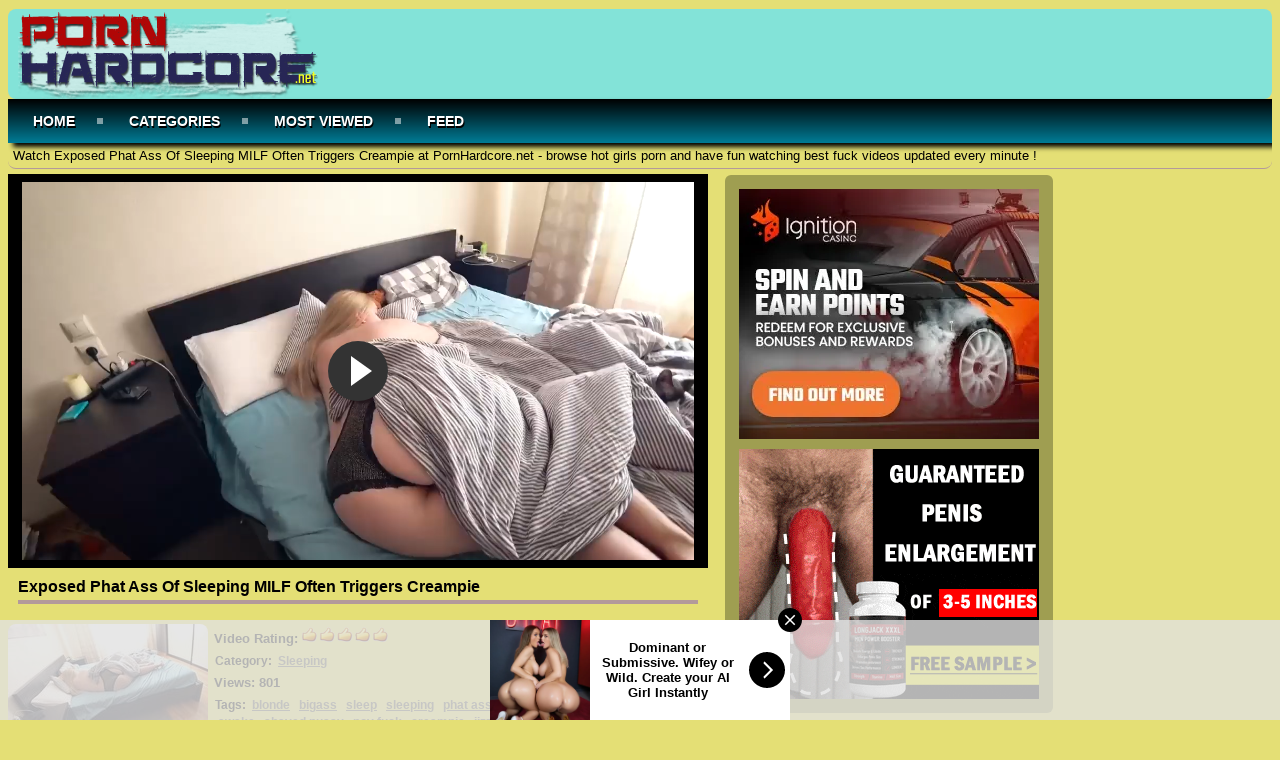

--- FILE ---
content_type: text/html; charset=UTF-8
request_url: https://www.pornhardcore.net/video/exposed-phat-ass-of-sleeping-milf-often-triggers-creampie
body_size: 12097
content:
<!DOCTYPE html PUBLIC "-//W3C//DTD XHTML 1.0 Transitional//EN"	"http://www.w3.org/TR/xhtml1/DTD/xhtml1-transitional.dtd"> <html xmlns="http://www.w3.org/1999/xhtml" lang="en"> <head> <meta name="viewport" content="width=device-width, initial-scale=1, maximum-scale=1, user-scalable=no" /> <meta http-equiv="Content-Type" content="text/html; charset=UTF-8" /> <meta name="referrer" content="origin"> <title>Exposed Phat Ass Of Sleeping MILF Often Triggers Creampie - PornHardcore.net</title> <meta name="description" content="Watch Exposed Phat Ass Of Sleeping MILF Often Triggers Creampie at PornHardcore.net - browse hot girls porn and have fun watching best fuck videos updated every minute !" /> <meta name="keywords" content="blonde,bigass,sleep,sleeping,phat+ass,booty,grope,fingering,panties,awake,shaved+pussy,pov+fuck,creampie,jizz" /> <link rel="canonical" href="https://www.pornhardcore.net/video/exposed-phat-ass-of-sleeping-milf-often-triggers-creampie" /> <link rel="alternate" type="application/rss+xml" title="PornHardcore.net - RSS Feed" href="https://www.pornhardcore.net/feed" /> <meta property="og:site_name" content="PornHardcore.net" /> <meta property="og:url" content="https://www.pornhardcore.net/video/exposed-phat-ass-of-sleeping-milf-often-triggers-creampie" /> <meta property="og:title" content="Exposed Phat Ass Of Sleeping MILF Often Triggers Creampie" /> <meta property="og:type" content="video" /> <meta property="og:image" content="https://www.pornhardcore.net/thumbs/c5c88f1d8975dc1d01c3c2cd024153a4.jpg" /> <meta property="og:video:type" content="application/x-shockwave-flash" /> <link rel="shortcut icon" href="/favicon.ico" /> <style media="screen" type="text/css"> .clearfix {display: inline-block;} .clearfix:after {content: "."; display: block; clear: both; visibility: hidden; line-height: 0; height: 0;} html[xmlns] .clearfix {display: block;} * html .clearfix {height: 1%;} /* @za vece stvari da nestaju */ html, body {overflow-x: hidden;} p {margin-top: 0; margin-bottom: 5px;} a {color: #000; text-decoration: none;} a:hover {color: #000;text-decoration: none;} a:visited {color: #000;text-decoration: none;} body {overflow:hidden;background: #E4DF75;font: 0.8em "Lucida Grande", Lucida, Verdana, sans-serif; color: black;background-image: url("") no-repeat scroll 0% 0% / contain;} .header {background: rgba(121, 228, 228, 0.9) none repeat scroll 0% 0%; max-width: 100%; min-height: 90px; margin-top: 1px; margin-left: auto; margin-right: auto; border: 0px solid #4c6a9e; border-bottom-style: none; border-radius:8px 8px 0px 0px;-webkit-border-radius:8px;-moz-border-radius:8px;} .header img{width:300px;height:90px;border:none;} .randbox {max-width: 100%; height: auto; margin: auto;text-align: left;padding-left: 5px;background: rgba(57, 70, 99, 0) none repeat scroll 0% 0%; color: black; border-width: 0px 0px 1px;border-style: none solid solid;border-color: #b39a9a; border-top-style: none; border-radius:8px;-webkit-border-radius:8px;-moz-border-radius:8px;} .main {max-width: 100%; margin: auto; border-top-style: none;} .footer {text-align: center; max-width: 100%; background-color: #333; margin: 0 auto 20px; border: 0px solid #333; border-top-style: none; padding: 3px; color: white; font-size: 10px; border-radius:8px;-webkit-border-radius:8px;-moz-border-radius:8px;} .video {background-color: #000;} .video {position: relative; padding-bottom: 56.25%; height: 0; overflow: hidden;} .video iframe, .video object, .video embed {position: absolute; top: 0; left: 0; width: 100%; height: 100%;} .container {width: 16%;height: auto;display:inline-block;margin-bottom: 5px;vertical-align:top;background: transparent linear-gradient(to bottom, rgba(255, 217, 255, 0) 0%, rgba(132, 97, 97, 0.22) 100%) repeat scroll 0% 0%;;border:0px solid #d3cbc9;border-radius:8px;box-shadow: 5px 5px 3px #636363;} .container:hover {border:0px solid #848393;background:#fff;border-radius:8px;} .leaderboard {width:728px;float: right;margin-right:4px;} .videopage {width: 700px; max-width: 100%; margin-top: 5px; vertical-align: top;} .videoright {max-width: 330px; margin-top: 5px;} .box {max-width: 100%;color:#000; margin: auto; margin-bottom:2px; border: none; padding: 2px;} .box160{display: inline-block;vertical-align: top;border: medium none !important;border-radius: 10px;background-color: #9F9E51;box-sizing: border-box;text-align: center;padding: 14px;margin-top: 5px;margin-right: 1%;} .tagsbox{display:block;color:#000;float:left;padding:3px;max-width:100%;font-size:12px;line-height:17px;} .tagsbox a{display:block;float:none;display:inline;color:#606058;padding:3px;font-weight:bold;text-decoration: underline;} .tagsbox a:hover{color:#fff;background-color:#000;border-radius:2px;} .titlebox {height: 38px; overflow: hidden; margin-bottom: 10px;} div.main h1 {font-size: 16px; border-bottom: 4px solid #B39A9A;margin: 10px; max-width: 100%; color: #000; padding-bottom: 4px;} div.main h2 {font-size: 15px; border-bottom: 4px solid #B39A9A;margin: 10px; max-width: 100%px; color: #000; padding-bottom: 4px;} div.main h3 {font-size: 11px; float: top;} div.plugsblock {margin: 2px; display: block; float: center; width: 1034;} .plugthumb {position:relative;width:95%;height:auto;border:0px solid #d3cbc9;margin-top: 4px;} .plugthumb:hover {border:0px solid #fff;border-radius: 8px;box-shadow: 1px 1px 2px #000, 0 0 25px #000, 0 0 5px #000;} .plugthumb img {width: 100%;height:auto;border-radius: 8px;} .duration{position:absolute;bottom:8px;right:8px;border:none;background-color:rgba(62, 34, 34, 0.7);color:#fff;padding:3px 5px;font-size:12px;border-radius:3px;-moz-border-radius:3px;-webkit-border-radius:3px;} .views{display: inline-block; float: right;margin-right: 8px; padding-bottom: 10px;} .rating{display: inline-block; float: left; margin-left: 8px; padding-bottom: 10px;} .tagcloud {max-width: 100%; background-color: none; margin: auto;border-radius:8px;padding-left: 30px;} .tagcloud ul {margin: 0;padding: 0;} .tagcloud ul li {display: block; float: left; text-align: center; color:#5f82b8; font-weight: bold; font-size: 11px; text-decoration: none; width: 80px; margin: 2px; border: 0px solid #4c6a9e; border-top-style: none; border-bottom-style: none;} .tagcloud ul li a {display: block; padding-top: 9px; color:#fff; padding-bottom: 9px;} #search {padding-top:8px;float: right;padding-right:10px;} #search input[type="text"] {background: #E4DF75;border: 0 none;font: bold 12px Arial,Helvetica,Sans-serif;color: #000;width: 200px;padding: 6px 15px 6px 35px;-webkit-border-radius: 8px;-moz-border-radius: 8px;border-radius: 8px;text-shadow: 0 2px 2px y;-webkit-box-shadow: 0 1px 0 rgba(255, 255, 255, 0.1), 0 1px 3px rgba(0, 0, 0, 0.2) inset;-moz-box-shadow: 0 1px 0 rgba(255, 255, 255, 0.1), 0 1px 3px rgba(0, 0, 0, 0.2) inset;box-shadow: 0 1px 0 rgba(255, 255, 255, 0.1), 0 1px 3px rgba(0, 0, 0, 0.2) inset;-webkit-transition: all 0.7s ease 0s;-moz-transition: all 0.7s ease 0s;-o-transition: all 0.7s ease 0s;transition: all 0.7s ease 0s;box-shadow: 1px 1px 3px #000, 1px 1px 3px #000 inset;} #search input[type="text"]:focus {width: 250px;} .pagination{height:40px;margin:20px 0;} .pagination ul{display:inline-block;*display:inline;*zoom:1;margin-left:0;margin-bottom:0;-webkit-border-radius:8px;-moz-border-radius:8px;border-radius:8px;-webkit-box-shadow:0px 1px 2px rgba(0, 0, 0, 0.05);-moz-box-shadow:0 1px 2px rgba(0, 0, 0, 0.05);box-shadow:0px 6px 2px rgba(0, 0, 0, 0.64);} .pagination ul>li{display:inline;} .pagination ul>li>a,.pagination ul>li>span{float:left;padding:0 14px;line-height:38px;text-decoration:none;background-color:#333;color:#fff;border:1px solid #E4DF75;border-width: 0px 3px 0px 0px;border-radius: 6px 0px 0px 6px;} .pagination ul>li>a:hover,.pagination ul>.active>a,.pagination ul>.active>span{background-color:#C6C6BF;color: #000;} .pagination ul>.active>a,.pagination ul>.active>span{color:#000;cursor:default;border-radius: 6px;} .pagination ul>.disabled>span,.pagination ul>.disabled>a,.pagination ul>.disabled>a:hover{color:#adafae;background-color:transparent;cursor:default;} .pagination ul>li:first-child>a,.pagination ul>li:first-child>span{border-left-width:1px;-webkit-border-radius:8px 0 0 8px;-moz-border-radius:8px 0 0 8px;border-radius:8px 0 0 8px;} .pagination ul>li:last-child>a,.pagination ul>li:last-child>span{-webkit-border-radius:0 8px 8px 0;-moz-border-radius:0 8px 8px 0;border-radius:0 8px 8px 0;} .pagination-centered{text-align:center;} .ad-body {width: auto;height: auto;vertical-align: middle;border: medium none !important;border-radius: 6px;background-color: #9F9E51;box-sizing: border-box;text-align: center;padding: 14px;margin-top: 6px;margin-left: 1%;} #cssmenu {background: linear-gradient(to bottom, #000 0%, #007C96 100%) repeat scroll 0% 0%;;width: auto;box-shadow: 5px 4px 5px;} #cssmenu ul {list-style: none;margin: 0;padding: 0;line-height: 1;display: block;zoom: 1;} #cssmenu ul:after {content: " ";display: block;font-size: 0;height: 0;clear: both;visibility: hidden;} #cssmenu ul li {display: inline-block;padding: 0;margin: 0;} #cssmenu.align-right ul li {float: right;} #cssmenu.align-center ul {text-align: center;} #cssmenu ul li a {color: #ffffff;text-decoration: none;display: block;padding: 15px 25px;font-family: 'Open Sans', sans-serif;font-weight: 700;text-transform: uppercase;font-size: 14px;position: relative;-webkit-transition: color .25s;-moz-transition: color .25s;-ms-transition: color .25s;-o-transition: color .25s;transition: color .25s;text-shadow: 1px 2px #000;} #cssmenu ul li a:hover {color: #84E1DE;} #cssmenu ul li a:hover:before {width: 100%;} #cssmenu ul li a:after {content: "";display: block;position: absolute;right: -3px;top: 19px;height: 6px;width: 6px;background: #ffffff;opacity: .5;} #cssmenu ul li a:before {content: "";display: block;position: absolute;left: 0;bottom: 0;height: 3px;width: 0;background: #84E1DE;-webkit-transition: width .25s;-moz-transition: width .25s;-ms-transition: width .25s;-o-transition: width .25s;transition: width .25s;} #cssmenu ul li.last > a:after, #cssmenu ul li:last-child > a:after {display: none;} #cssmenu ul li.active a {color: #333333;} #cssmenu ul li.active a:before {width: 100%;} #cssmenu.align-right li.last > a:after, #cssmenu.align-right li:last-child > a:after {display: block;} #cssmenu.align-right li:first-child a:after {display: none;} @media screen and (max-width: 768px) { #cssmenu ul li {float: none;display: block;} #cssmenu ul li a {width: 100%;-moz-box-sizing: border-box;-webkit-box-sizing: border-box;box-sizing: border-box;border-bottom: 1px solid #fb998c;} #cssmenu ul li.last > a, #cssmenu ul li:last-child > a {border: 0;} #cssmenu ul li a:after {display: none;} #cssmenu ul li a:before {display: none;} } .button_example{ border:0px solid #a8c1d5; -webkit-border-radius: 3px; -moz-border-radius: 3px;border-radius: 5px;font-size:12px;font-family:arial, helvetica, sans-serif; padding: 0px 0px 0px 0px; text-decoration:none; display:inline-block;text-shadow: -1px -1px 0 rgba(0,0,0,0.3);font-weight:bold; color: #FFFFFF; background-color: #CEDCE7; background-image: -webkit-gradient(linear, left top, left bottom, from(#9DB6CB), to(#031721)); background-image: -webkit-linear-gradient(top, #9DB6CB, #031721); background-image: -moz-linear-gradient(top, #9DB6CB, #031721); background-image: -ms-linear-gradient(top, #9DB6CB, #031721); background-image: -o-linear-gradient(top, #9DB6CB, #031721); background-image: linear-gradient(to bottom, #007C96, #031721);filter:progid:DXImageTransform.Microsoft.gradient(GradientType=0,startColorstr=#007C96, endColorstr=#031721); } .button_example:hover{ border:0px solid #8aabc5;border-radius: 8px; background-color: #acc4d6; background-image: -webkit-gradient(linear, left top, left bottom, from(#acc4d6), to(#434f55)); background-image: -webkit-linear-gradient(top, #acc4d6, #434f55); background-image: -moz-linear-gradient(top, #acc4d6, #434f55); background-image: -ms-linear-gradient(top, #acc4d6, #434f55); background-image: -o-linear-gradient(top, #acc4d6, #434f55); background-image: linear-gradient(to bottom, #4E5459, #000);filter:progid:DXImageTransform.Microsoft.gradient(GradientType=0,startColorstr=#4E5459, endColorstr=#000); } * {box-sizing: border-box} /* @media queries */ @media only screen and (max-width : 320px) {.container {width: 96%;min-width: 210px;}} @media only screen and (min-width : 320px) and (max-width : 440px) {.container {width: 96%;}} @media only screen and (min-width : 440px) and (max-width : 480px) {.container {width: 49%;}} @media only screen and (min-width : 480px) and (max-width : 680px) {.container {width: 48%;}} @media only screen and (min-width : 680px) and (max-width : 850px) {.container {width: 32%;}} @media only screen and (min-width : 850px) and (max-width : 1112px) {.container {width: 24%;}} @media only screen and (min-width : 1112px) and (max-width : 1328px) {.container {width: 19%;}} @media (max-width: 1280px) {.box160 {display: none;}} @media (max-width: 1078px) {.videopage {width: 646px;}} @media (max-width: 1078px) {.tagsbox {max-width: 400px;}} @media (max-width: 1078px) {.leaderboard {width: 674px;overflow:hidden;}} </style></head> <body> <!-- Start Header --> <div class="header clearfix"> <div style="float: left; margin-left: 10px;"> <img id="header" alt="Free Hardcore Porn Video Tube - PornHardcore.net" src="/images/logo.png" style="width: 100%" /> </div> </div> <div id="cssmenu"> <ul> <li><a class="active" href="https://www.pornhardcore.net/">Home</a></li> <li><a class="active" href="https://www.pornhardcore.net/categories">Categories</a></li> <li><a class="active" href="https://www.pornhardcore.net/most-viewed">Most Viewed</a></li> <li><a href="https://www.pornhardcore.net/feed">Feed</a></li> </ul> </div><!-- Start Main --> <div class="randbox"> <p style="padding-top: 5px;">Watch Exposed Phat Ass Of Sleeping MILF Often Triggers Creampie at PornHardcore.net - browse hot girls porn and have fun watching best fuck videos updated every minute !</p> </div> <div class="main clearfix"> <div class="contentblock"> <!-- Start Video --> <div class="videopage" style="display: inline-block;"> <div class="video"> <iframe width="540" height="380" src="https://www.nonkporno.com/embed/exposed-phat-ass-of-sleeping-milf-often-triggers-creampie.mp4" frameborder="0" allowfullscreen scrolling="no" seamless="seamless"></iframe></div> <div> <h1>Exposed Phat Ass Of Sleeping MILF Often Triggers Creampie</h1> </div> <div class="plugthumb" style="display: inline-block; margin-top: 10px;max-width: 200px;"> <img src="https://www.pornhardcore.net/thumbs/c5c88f1d8975dc1d01c3c2cd024153a4.jpg" alt="Exposed Phat Ass Of Sleeping MILF Often Triggers Creampie" title="Exposed Phat Ass Of Sleeping MILF Often Triggers Creampie" /> </div> <div style="display: inline-block; vertical-align: top; max-width: 490px; margin-top: 10px;"> <div class="plug clearfix"> <div class="box"> <strong>Video Rating: <img alt="Rating" src="https://www.pornhardcore.net/images/five-star.png" /></strong> </div> <div class="tagsbox"> <strong>Category:</strong> <a href="https://www.pornhardcore.net/category/Sleeping">Sleeping</a> </div> </div> <div class="box"> <strong>Views: 801</strong> </div> <div class="plug clearfix"> <div class="tagsbox"> <strong>Tags:</strong> <a href="https://www.pornhardcore.net/tag/blonde" title="blonde">blonde</a> <a href="https://www.pornhardcore.net/tag/bigass" title="bigass">bigass</a> <a href="https://www.pornhardcore.net/tag/sleep" title="sleep">sleep</a> <a href="https://www.pornhardcore.net/tag/sleeping" title="sleeping">sleeping</a> <a href="https://www.pornhardcore.net/tag/phat-ass" title="phat+ass">phat ass</a> <a href="https://www.pornhardcore.net/tag/booty" title="booty">booty</a> <a href="https://www.pornhardcore.net/tag/grope" title="grope">grope</a> <a href="https://www.pornhardcore.net/tag/fingering" title="fingering">fingering</a> <a href="https://www.pornhardcore.net/tag/panties" title="panties">panties</a> <a href="https://www.pornhardcore.net/tag/awake" title="awake">awake</a> <a href="https://www.pornhardcore.net/tag/shaved-pussy" title="shaved+pussy">shaved pussy</a> <a href="https://www.pornhardcore.net/tag/pov-fuck" title="pov+fuck">pov fuck</a> <a href="https://www.pornhardcore.net/tag/creampie" title="creampie">creampie</a> <a href="https://www.pornhardcore.net/tag/jizz" title="jizz">jizz</a> </div> </div> </div> </div> <!-- Start Banners --> <div class="ad-body" style="display: inline-block;"> <div style="margin-bottom: 10px;"> <!-- Start Ad Code --> <script async type="application/javascript" src="https://a.magsrv.com/ad-provider.js"></script> <ins class="eas6a97888e2" data-zoneid="3811449"></ins> <script>(AdProvider = window.AdProvider || []).push({"serve": {}});</script><!-- END Ad Code --> </div> <div> <!-- Start Ad Code --> <script async type="application/javascript" src="https://a.magsrv.com/ad-provider.js"></script> <ins class="eas6a97888e10" data-zoneid="3811451"></ins> <script>(AdProvider = window.AdProvider || []).push({"serve": {}});</script><!-- END Ad Code --> </div> </div> <!-- Start Related --> <div> <h2>More Sleeping Videos</h2> </div> <div class="plugsblock" align="center"> <a href="https://www.pornhardcore.net/video/sleepy-mom-gets-pussy-creamed-in-the-middle-of-the-night-by-stepson" title="Sleepy Mom Gets Pussy Creamed In The Middle Of The Night By Stepson"> <div class="container"> <div class="plugthumb"> <img alt="Sleepy Mom Gets Pussy Creamed In The Middle Of The Night By Stepson" src="https://www.pornhardcore.net/thumbs/697a5a59ed6519a09fba9cf65af1d03a.jpg" /> <div class="duration">	11:33</div> </div> <div class="titlebox"> <h3>Sleepy Mom Gets Pussy Creamed In The Middle Of The Night...</h3> </div> <div style="height: 12px;"> <div class="rating"> <img alt="Porn" src="https://www.pornhardcore.net/images/five-star.png" /> </div> <div class="views">	918 <img alt="Fucking" src="https://www.pornhardcore.net/images/views.png" width="17px" height="17px" align="top"> </div> </div> </div> </a> <a href="https://www.pornhardcore.net/video/sleeping-sister-with-pink-pussy-gets-secret-creampie-after-party" title="Sleeping Sister With Pink Pussy Gets Secret Creampie After Party"> <div class="container"> <div class="plugthumb"> <img alt="Sleeping Sister With Pink Pussy Gets Secret Creampie After Party" src="https://www.pornhardcore.net/thumbs/063ffccb2db6b2250f2262db4e7238ee.jpg" /> <div class="duration">	10:19</div> </div> <div class="titlebox"> <h3>Sleeping Sister With Pink Pussy Gets Secret Creampie Aft...</h3> </div> <div style="height: 12px;"> <div class="rating"> <img alt="Porn" src="https://www.pornhardcore.net/images/five-star.png" /> </div> <div class="views">	644 <img alt="Fucking" src="https://www.pornhardcore.net/images/views.png" width="17px" height="17px" align="top"> </div> </div> </div> </a> <a href="https://www.pornhardcore.net/video/sleeping-blonde-assaulted-and-facialized-in-deep-sleep" title="Sleeping Blonde Assaulted And Facialized In Deep Sleep"> <div class="container"> <div class="plugthumb"> <img alt="Sleeping Blonde Assaulted And Facialized In Deep Sleep" src="https://www.pornhardcore.net/thumbs/1266fbde115a0bfc2ba1d9bab4216a5b.jpg" /> <div class="duration">	15:04</div> </div> <div class="titlebox"> <h3>Sleeping Blonde Assaulted And Facialized In Deep Sleep</h3> </div> <div style="height: 12px;"> <div class="rating"> <img alt="Porn" src="https://www.pornhardcore.net/images/five-star.png" /> </div> <div class="views">	603 <img alt="Fucking" src="https://www.pornhardcore.net/images/views.png" width="17px" height="17px" align="top"> </div> </div> </div> </a> <a href="https://www.pornhardcore.net/video/smell-of-sleeping-daughters-pussy-old-pervert-simply-couldnt-ignore" title="Smell Of Sleeping Daughters Pussy Old Pervert Simply Couldnt Ignore"> <div class="container"> <div class="plugthumb"> <img alt="Smell Of Sleeping Daughters Pussy Old Pervert Simply Couldnt Ignore" src="https://www.pornhardcore.net/thumbs/54231926064d3dd7ad102d2eec325ab7.jpg" /> <div class="duration">	11:17</div> </div> <div class="titlebox"> <h3>Smell Of Sleeping Daughters Pussy Old Pervert Simply Cou...</h3> </div> <div style="height: 12px;"> <div class="rating"> <img alt="Porn" src="https://www.pornhardcore.net/images/five-star.png" /> </div> <div class="views">	640 <img alt="Fucking" src="https://www.pornhardcore.net/images/views.png" width="17px" height="17px" align="top"> </div> </div> </div> </a> <a href="https://www.pornhardcore.net/video/cubana-phat-ass-fucked-with-panties-on-in-pov" title="Cubana Phat Ass Fucked With Panties On In POV"> <div class="container"> <div class="plugthumb"> <img alt="Cubana Phat Ass Fucked With Panties On In POV" src="https://www.pornhardcore.net/thumbs/0c28a7a95c8938681cd4d36d4a968f8e.jpg" /> <div class="duration">	5:01</div> </div> <div class="titlebox"> <h3>Cubana Phat Ass Fucked With Panties On In POV</h3> </div> <div style="height: 12px;"> <div class="rating"> <img alt="Porn" src="https://www.pornhardcore.net/images/five-star.png" /> </div> <div class="views">	624 <img alt="Fucking" src="https://www.pornhardcore.net/images/views.png" width="17px" height="17px" align="top"> </div> </div> </div> </a> <a href="https://www.pornhardcore.net/video/bbc-destroying-and-filled-with-jizz-that-phat-ass" title="BBC Destroying And Filled With Jizz That Phat Ass"> <div class="container"> <div class="plugthumb"> <img alt="BBC Destroying And Filled With Jizz That Phat Ass" src="https://www.pornhardcore.net/thumbs/66a86812daa624414423053b8c668cbd.jpg" /> <div class="duration">	15:31</div> </div> <div class="titlebox"> <h3>BBC Destroying And Filled With Jizz That Phat Ass</h3> </div> <div style="height: 12px;"> <div class="rating"> <img alt="Porn" src="https://www.pornhardcore.net/images/five-star.png" /> </div> <div class="views">	836 <img alt="Fucking" src="https://www.pornhardcore.net/images/views.png" width="17px" height="17px" align="top"> </div> </div> </div> </a> <a href="https://www.pornhardcore.net/video/awful-guy-sneaks-into-sleeping-girl-bedroom-late-at-night-and-filled-her-pussy-with-sperm" title="Awful Guy Sneaks Into Sleeping Girl Bedroom Late At Night And Filled Her Pussy With Sperm"> <div class="container"> <div class="plugthumb"> <img alt="Awful Guy Sneaks Into Sleeping Girl Bedroom Late At Night And Filled Her Pussy With Sperm" src="https://www.pornhardcore.net/thumbs/93a4781af0a000774b629c3c1af693b7.jpg" /> <div class="duration">	33:05</div> </div> <div class="titlebox"> <h3>Awful Guy Sneaks Into Sleeping Girl Bedroom Late At Nigh...</h3> </div> <div style="height: 12px;"> <div class="rating"> <img alt="Porn" src="https://www.pornhardcore.net/images/five-star.png" /> </div> <div class="views">	847 <img alt="Fucking" src="https://www.pornhardcore.net/images/views.png" width="17px" height="17px" align="top"> </div> </div> </div> </a> <a href="https://www.pornhardcore.net/video/sleeping-with-stepmother-goes-wrong" title="Sleeping With Stepmother Goes Wrong"> <div class="container"> <div class="plugthumb"> <img alt="Sleeping With Stepmother Goes Wrong" src="https://www.pornhardcore.net/thumbs/af02dbc1a6b0163754cc84d4810b46bd.jpg" /> <div class="duration">	5:23</div> </div> <div class="titlebox"> <h3>Sleeping With Stepmother Goes Wrong</h3> </div> <div style="height: 12px;"> <div class="rating"> <img alt="Porn" src="https://www.pornhardcore.net/images/five-star.png" /> </div> <div class="views">	691 <img alt="Fucking" src="https://www.pornhardcore.net/images/views.png" width="17px" height="17px" align="top"> </div> </div> </div> </a> <a href="https://www.pornhardcore.net/video/sleeping-beauty-rude-awaken-to-have-sex-and-gets-creampie" title="Sleeping Beauty Rude Awaken To Have Sex And gets Creampie"> <div class="container"> <div class="plugthumb"> <img alt="Sleeping Beauty Rude Awaken To Have Sex And gets Creampie" src="https://www.pornhardcore.net/thumbs/1024d8f043280714c67e40b953d59c61.jpg" /> <div class="duration">	26:00</div> </div> <div class="titlebox"> <h3>Sleeping Beauty Rude Awaken To Have Sex And gets Creampi...</h3> </div> <div style="height: 12px;"> <div class="rating"> <img alt="Porn" src="https://www.pornhardcore.net/images/five-star.png" /> </div> <div class="views">	784 <img alt="Fucking" src="https://www.pornhardcore.net/images/views.png" width="17px" height="17px" align="top"> </div> </div> </div> </a> <a href="https://www.pornhardcore.net/video/sleeping-amateur-teen-with-stunning-bubble-butt-gets-her-booty-sprayed-with-jizz-after-grope" title="Sleeping Amateur Teen With Stunning Bubble Butt Gets Her Booty Sprayed With Jizz After Grope"> <div class="container"> <div class="plugthumb"> <img alt="Sleeping Amateur Teen With Stunning Bubble Butt Gets Her Booty Sprayed With Jizz After Grope" src="https://www.pornhardcore.net/thumbs/afee5cde216c63ab37a55897f8e8511b.jpg" /> <div class="duration">	6:16</div> </div> <div class="titlebox"> <h3>Sleeping Amateur Teen With Stunning Bubble Butt Gets Her...</h3> </div> <div style="height: 12px;"> <div class="rating"> <img alt="Porn" src="https://www.pornhardcore.net/images/five-star.png" /> </div> <div class="views">	678 <img alt="Fucking" src="https://www.pornhardcore.net/images/views.png" width="17px" height="17px" align="top"> </div> </div> </div> </a> <a href="https://www.pornhardcore.net/video/phat-booty-ebony-girl-love-riding-a-cock-and-gets-cumload-on-her-big-ass" title="Phat Booty Ebony Girl Love Riding A Cock And Gets Cumload On Her Big Ass"> <div class="container"> <div class="plugthumb"> <img alt="Phat Booty Ebony Girl Love Riding A Cock And Gets Cumload On Her Big Ass" src="https://www.pornhardcore.net/thumbs/3f8ee061939558eb787d74c3809611d3.jpg" /> <div class="duration">	25:47</div> </div> <div class="titlebox"> <h3>Phat Booty Ebony Girl Love Riding A Cock And Gets Cumloa...</h3> </div> <div style="height: 12px;"> <div class="rating"> <img alt="Porn" src="https://www.pornhardcore.net/images/five-star.png" /> </div> <div class="views">	653 <img alt="Fucking" src="https://www.pornhardcore.net/images/views.png" width="17px" height="17px" align="top"> </div> </div> </div> </a> <a href="https://www.pornhardcore.net/video/smell-of-sleeping-stepdaughters-pussy-was-irresistible-for-mouthwathering-pervert" title="Smell of Sleeping Stepdaughters Pussy Was Irresistible For Mouthwathering Pervert"> <div class="container"> <div class="plugthumb"> <img alt="Smell of Sleeping Stepdaughters Pussy Was Irresistible For Mouthwathering Pervert" src="https://www.pornhardcore.net/thumbs/b34a964a0ab80b00c804ed838f46aa7b.jpg" /> <div class="duration">	10:50</div> </div> <div class="titlebox"> <h3>Smell of Sleeping Stepdaughters Pussy Was Irresistible F...</h3> </div> <div style="height: 12px;"> <div class="rating"> <img alt="Porn" src="https://www.pornhardcore.net/images/five-star.png" /> </div> <div class="views">	588 <img alt="Fucking" src="https://www.pornhardcore.net/images/views.png" width="17px" height="17px" align="top"> </div> </div> </div> </a> </div> <!-- Start Curently Watched --> <div> <h2>Currently Watched Videos at PornHardcore.net </h2> </div> <div class="plugsblock" align="center"> <a href="https://www.pornhardcore.net/video/passed-out-teen-in-deep-sleep-gets-fucked-by-moms-boyfriend" title="Passed Out Teen In Deep Sleep Gets Fucked By Moms Boyfriend"> <div class="container"> <div class="plugthumb"> <img alt="Passed Out Teen In Deep Sleep Gets Fucked By Moms Boyfriend" src="https://www.pornhardcore.net/thumbs/9e6e1478792e6225a94c721a62b212df.jpg" /> <div class="duration">	33:44</div> </div> <div class="titlebox"> <h3>Passed Out Teen In Deep Sleep Gets Fucked By Moms Boyfr...</h3> </div> <div style="height: 12px;"> <div class="rating"> <img alt="Porn" src="https://www.pornhardcore.net/images/five-star.png" /> </div> <div class="views">	999 <img alt="Fucking" src="https://www.pornhardcore.net/images/views.png" width="17px" height="17px" align="top" /> </div> </div> </div> </a> <a href="https://www.pornhardcore.net/video/sleeping-daughter-in-law-marika-tsutsui-groped-in-her-sleep" title="Sleeping Daughter In Law Marika Tsutsui Groped In Her Sleep"> <div class="container"> <div class="plugthumb"> <img alt="Sleeping Daughter In Law Marika Tsutsui Groped In Her Sleep" src="https://www.pornhardcore.net/thumbs/ec36e653a3adeb3d409011502bb71b28.jpg" /> <div class="duration">	6:04</div> </div> <div class="titlebox"> <h3>Sleeping Daughter In Law Marika Tsutsui Groped In Her Sl...</h3> </div> <div style="height: 12px;"> <div class="rating"> <img alt="Porn" src="https://www.pornhardcore.net/images/five-star.png" /> </div> <div class="views">	1154 <img alt="Fucking" src="https://www.pornhardcore.net/images/views.png" width="17px" height="17px" align="top" /> </div> </div> </div> </a> <a href="https://www.pornhardcore.net/video/teacher-abuses-a-class-full-of-passed-out-schoolgirls" title="Teacher Abuses A Class Full Of Passed Out Schoolgirls"> <div class="container"> <div class="plugthumb"> <img alt="Teacher Abuses A Class Full Of Passed Out Schoolgirls" src="https://www.pornhardcore.net/thumbs/db16594b13723b7082dc9734e264c456.jpg" /> <div class="duration">	21:11</div> </div> <div class="titlebox"> <h3>Teacher Abuses A Class Full Of Passed Out Schoolgirls</h3> </div> <div style="height: 12px;"> <div class="rating"> <img alt="Porn" src="https://www.pornhardcore.net/images/five-star.png" /> </div> <div class="views">	910 <img alt="Fucking" src="https://www.pornhardcore.net/images/views.png" width="17px" height="17px" align="top" /> </div> </div> </div> </a> <a href="https://www.pornhardcore.net/video/while-stepmother-was-sleeping" title="While Stepmother Was Sleeping"> <div class="container"> <div class="plugthumb"> <img alt="While Stepmother Was Sleeping" src="https://www.pornhardcore.net/thumbs/7b92d47bf50efe24f9978443ff814eec.jpg" /> <div class="duration">	19:17</div> </div> <div class="titlebox"> <h3>While Stepmother Was Sleeping</h3> </div> <div style="height: 12px;"> <div class="rating"> <img alt="Porn" src="https://www.pornhardcore.net/images/five-star.png" /> </div> <div class="views">	1144 <img alt="Fucking" src="https://www.pornhardcore.net/images/views.png" width="17px" height="17px" align="top" /> </div> </div> </div> </a> <a href="https://www.pornhardcore.net/video/horny-brother-best-friend-interrupts-sweet-dreams-of-sleeping-teen" title="Horny Brother Best Friend Interrupts Sweet Dreams Of Sleeping Teen"> <div class="container"> <div class="plugthumb"> <img alt="Horny Brother Best Friend Interrupts Sweet Dreams Of Sleeping Teen" src="https://www.pornhardcore.net/thumbs/1923ff34d3287a80979d8240186b8b11.jpg" /> <div class="duration">	26:00</div> </div> <div class="titlebox"> <h3>Horny Brother Best Friend Interrupts Sweet Dreams Of Sle...</h3> </div> <div style="height: 12px;"> <div class="rating"> <img alt="Porn" src="https://www.pornhardcore.net/images/five-star.png" /> </div> <div class="views">	842 <img alt="Fucking" src="https://www.pornhardcore.net/images/views.png" width="17px" height="17px" align="top" /> </div> </div> </div> </a> <a href="https://www.pornhardcore.net/video/step-father-molested-sleeping-step-daughter-fell-asleep-in-bathroom" title="Step Father Molested Sleeping Step Daughter Fell Asleep In Bathroom"> <div class="container"> <div class="plugthumb"> <img alt="Step Father Molested Sleeping Step Daughter Fell Asleep In Bathroom" src="https://www.pornhardcore.net/thumbs/7ac6fd2978fef50222812dd2be1c9743.jpg" /> <div class="duration">	12:01</div> </div> <div class="titlebox"> <h3>Step Father Molested Sleeping Step Daughter Fell Asleep ...</h3> </div> <div style="height: 12px;"> <div class="rating"> <img alt="Porn" src="https://www.pornhardcore.net/images/five-star.png" /> </div> <div class="views">	651 <img alt="Fucking" src="https://www.pornhardcore.net/images/views.png" width="17px" height="17px" align="top" /> </div> </div> </div> </a> <a href="https://www.pornhardcore.net/video/passed-out-sleeping-babe-gets-fucked-by-black-pervert" title="Passed Out Sleeping Babe Gets Fucked By Black Pervert"> <div class="container"> <div class="plugthumb"> <img alt="Passed Out Sleeping Babe Gets Fucked By Black Pervert" src="https://www.pornhardcore.net/thumbs/062a5af0a1696230ed1158725bb6ac20.jpg" /> <div class="duration">	21:31</div> </div> <div class="titlebox"> <h3>Passed Out Sleeping Babe Gets Fucked By Black Pervert</h3> </div> <div style="height: 12px;"> <div class="rating"> <img alt="Porn" src="https://www.pornhardcore.net/images/five-star.png" /> </div> <div class="views">	966 <img alt="Fucking" src="https://www.pornhardcore.net/images/views.png" width="17px" height="17px" align="top" /> </div> </div> </div> </a> <a href="https://www.pornhardcore.net/video/best-friends-sleeping-sister-was-too-tempting-for-sex-burned-dude" title="Best Friends Sleeping Sister Was Too Tempting For Sex Burned Dude"> <div class="container"> <div class="plugthumb"> <img alt="Best Friends Sleeping Sister Was Too Tempting For Sex Burned Dude" src="https://www.pornhardcore.net/thumbs/ab2601af366667594221ed9e29f1e58a.jpg" /> <div class="duration">	34:19</div> </div> <div class="titlebox"> <h3>Best Friends Sleeping Sister Was Too Tempting For Sex Bu...</h3> </div> <div style="height: 12px;"> <div class="rating"> <img alt="Porn" src="https://www.pornhardcore.net/images/five-star.png" /> </div> <div class="views">	542 <img alt="Fucking" src="https://www.pornhardcore.net/images/views.png" width="17px" height="17px" align="top" /> </div> </div> </div> </a> <a href="https://www.pornhardcore.net/video/sleeping-girl-abused-and-fucked-while-in-deep-sleep" title="Sleeping Girl Abused and Fucked While In Deep Sleep"> <div class="container"> <div class="plugthumb"> <img alt="Sleeping Girl Abused and Fucked While In Deep Sleep" src="https://www.pornhardcore.net/thumbs/ffc7eeead9262ddac879e1f71fbb1a1c.jpg" /> <div class="duration">	32:05</div> </div> <div class="titlebox"> <h3>Sleeping Girl Abused and Fucked While In Deep Sleep</h3> </div> <div style="height: 12px;"> <div class="rating"> <img alt="Porn" src="https://www.pornhardcore.net/images/five-star.png" /> </div> <div class="views">	791 <img alt="Fucking" src="https://www.pornhardcore.net/images/views.png" width="17px" height="17px" align="top" /> </div> </div> </div> </a> <a href="https://www.pornhardcore.net/video/exhausted-sleeping-business-milf-gets-fucked-at-motel-by-waiter" title="Exhausted Sleeping Business Milf Gets Fucked at Motel By Waiter"> <div class="container"> <div class="plugthumb"> <img alt="Exhausted Sleeping Business Milf Gets Fucked at Motel By Waiter" src="https://www.pornhardcore.net/thumbs/40bff832a2cf7c084cec2621ed8231a1.jpg" /> <div class="duration">	27:53</div> </div> <div class="titlebox"> <h3>Exhausted Sleeping Business Milf Gets Fucked at Motel By...</h3> </div> <div style="height: 12px;"> <div class="rating"> <img alt="Porn" src="https://www.pornhardcore.net/images/five-star.png" /> </div> <div class="views">	885 <img alt="Fucking" src="https://www.pornhardcore.net/images/views.png" width="17px" height="17px" align="top" /> </div> </div> </div> </a> <a href="https://www.pornhardcore.net/video/sleeping-asian-cutie-can-not-wake-up-even-with-fat-cock-in-her-pussy" title="Sleeping Asian Cutie Can Not Wake Up Even With Fat Cock In Her Pussy"> <div class="container"> <div class="plugthumb"> <img alt="Sleeping Asian Cutie Can Not Wake Up Even With Fat Cock In Her Pussy" src="https://www.pornhardcore.net/thumbs/dc2be480a065e69bb27826b0fb9b5099.jpg" /> <div class="duration">	12:45</div> </div> <div class="titlebox"> <h3>Sleeping Asian Cutie Can Not Wake Up Even With Fat Cock ...</h3> </div> <div style="height: 12px;"> <div class="rating"> <img alt="Porn" src="https://www.pornhardcore.net/images/five-star.png" /> </div> <div class="views">	524 <img alt="Fucking" src="https://www.pornhardcore.net/images/views.png" width="17px" height="17px" align="top" /> </div> </div> </div> </a> <a href="https://www.pornhardcore.net/video/dirty-boy-took-advantage-over-sedated-teen-girl" title="Dirty Boy Took Advantage Over Sedated Teen Girl"> <div class="container"> <div class="plugthumb"> <img alt="Dirty Boy Took Advantage Over Sedated Teen Girl" src="https://www.pornhardcore.net/thumbs/9c7ae66a1a429cc4cd2150921a837d8e.jpg" /> <div class="duration">	20:53</div> </div> <div class="titlebox"> <h3>Dirty Boy Took Advantage Over Sedated Teen Girl</h3> </div> <div style="height: 12px;"> <div class="rating"> <img alt="Porn" src="https://www.pornhardcore.net/images/five-star.png" /> </div> <div class="views">	631 <img alt="Fucking" src="https://www.pornhardcore.net/images/views.png" width="17px" height="17px" align="top" /> </div> </div> </div> </a> </div> <!-- Start Footer --> <!-- Start of Analytics --> <div class="footer"> <div class="tagcloud clearfix"> <ul> <li><a class="button_example" href="https://www.pornhardcore.net/pages/terms">Terms</a></li> <li><a class="button_example" href="https://www.pornhardcore.net/pages/privacy">Privacy</a></li> <li><a class="button_example" href="https://www.pornhardcore.net/pages/disclaimer">Disclaimer</a></li> <li><a class="button_example" href="https://www.pornhardcore.net/pages/section2257">2257</a></li> <li><a class="button_example" href="https://www.pornhardcore.net/feed/all_feeds">Feeds</a></li> <li><a class="button_example" href="https://www.pornhardcore.net/sitemap">Sitemap</a></li> <li><a class="button_example" href="https://www.pornhardcore.net/sitemap/videositemap">Sitemap 2</a></li> <li><a class="button_example" href="https://www.pornhardcore.net/pages/contact">Contact</a></li> </ul> </div> <div> Copyright &copy; 2016-2025 PornHardcore.net All rights reserved. </div> </div> <!-- Start of Exo Mobile Popunder and IM --> <script type="application/javascript"> (function() { //version 1.0.0 var adConfig = { "ads_host": "a.pemsrv.com", "syndication_host": "s.pemsrv.com", "idzone": 3818149, "popup_fallback": false, "popup_force": false, "chrome_enabled": true, "new_tab": false, "frequency_period": 360, "frequency_count": 1, "trigger_method": 3, "trigger_class": "", "trigger_delay": 0, "only_inline": false }; if(!window.document.querySelectorAll){document.querySelectorAll=document.body.querySelectorAll=Object.querySelectorAll=function querySelectorAllPolyfill(r,c,i,j,a){var d=document,s=d.createStyleSheet();a=d.all;c=[];r=r.replace(/\[for\b/gi,"[htmlFor").split(",");for(i=r.length;i--;){s.addRule(r[i],"k:v");for(j=a.length;j--;){a[j].currentStyle.k&&c.push(a[j])}s.removeRule(0)}return c}}var popMagic={version:1,cookie_name:"",url:"",config:{},open_count:0,top:null,browser:null,venor_loaded:false,venor:false,configTpl:{ads_host:"",syndication_host:"",idzone:"",frequency_period:720,frequency_count:1,trigger_method:1,trigger_class:"",popup_force:false,popup_fallback:false,chrome_enabled:true,new_tab:false,cat:"",tags:"",el:"",sub:"",sub2:"",sub3:"",only_inline:false,trigger_delay:0,cookieconsent:true},init:function(config){if(typeof config.idzone==="undefined"||!config.idzone){return}if(typeof config["customTargeting"]==="undefined"){config["customTargeting"]=[]}window["customTargeting"]=config["customTargeting"]||null;var customTargeting=Object.keys(config["customTargeting"]).filter(function(c){return c.search("ex_")>=0});if(customTargeting.length){customTargeting.forEach(function(ct){return this.configTpl[ct]=null}.bind(this))}for(var key in this.configTpl){if(!Object.prototype.hasOwnProperty.call(this.configTpl,key)){continue}if(typeof config[key]!=="undefined"){this.config[key]=config[key]}else{this.config[key]=this.configTpl[key]}}if(typeof this.config.idzone==="undefined"||this.config.idzone===""){return}if(this.config.only_inline!==true){this.loadHosted()}this.addEventToElement(window,"load",this.preparePop)},getCountFromCookie:function(){if(!this.config.cookieconsent){return 0}var shownCookie=popMagic.getCookie(popMagic.cookie_name);var ctr=typeof shownCookie==="undefined"?0:parseInt(shownCookie);if(isNaN(ctr)){ctr=0}return ctr},getLastOpenedTimeFromCookie:function(){var shownCookie=popMagic.getCookie(popMagic.cookie_name);var delay=null;if(typeof shownCookie!=="undefined"){var value=shownCookie.split(";")[1];delay=value>0?parseInt(value):0}if(isNaN(delay)){delay=null}return delay},shouldShow:function(){if(popMagic.open_count>=popMagic.config.frequency_count){return false}var ctr=popMagic.getCountFromCookie();const last_opened_time=popMagic.getLastOpenedTimeFromCookie();const current_time=Math.floor(Date.now()/1e3);const maximumDelayTime=last_opened_time+popMagic.config.trigger_delay;if(last_opened_time&&maximumDelayTime>current_time){return false}popMagic.open_count=ctr;return!(ctr>=popMagic.config.frequency_count)},venorShouldShow:function(){return popMagic.venor_loaded&&popMagic.venor==="0"},setAsOpened:function(){var new_ctr=1;if(popMagic.open_count!==0){new_ctr=popMagic.open_count+1}else{new_ctr=popMagic.getCountFromCookie()+1}const last_opened_time=Math.floor(Date.now()/1e3);if(popMagic.config.cookieconsent){popMagic.setCookie(popMagic.cookie_name,`${new_ctr};${last_opened_time}`,popMagic.config.frequency_period)}},loadHosted:function(){var hostedScript=document.createElement("script");hostedScript.type="application/javascript";hostedScript.async=true;hostedScript.src="//"+this.config.ads_host+"/popunder1000.js";hostedScript.id="popmagicldr";for(var key in this.config){if(!Object.prototype.hasOwnProperty.call(this.config,key)){continue}if(key==="ads_host"||key==="syndication_host"){continue}hostedScript.setAttribute("data-exo-"+key,this.config[key])}var insertAnchor=document.getElementsByTagName("body").item(0);if(insertAnchor.firstChild){insertAnchor.insertBefore(hostedScript,insertAnchor.firstChild)}else{insertAnchor.appendChild(hostedScript)}},preparePop:function(){if(typeof exoJsPop101==="object"&&Object.prototype.hasOwnProperty.call(exoJsPop101,"add")){return}popMagic.top=self;if(popMagic.top!==self){try{if(top.document.location.toString()){popMagic.top=top}}catch(err){}}popMagic.cookie_name="zone-cap-"+popMagic.config.idzone;if(popMagic.shouldShow()){var xmlhttp=new XMLHttpRequest;xmlhttp.onreadystatechange=function(){if(xmlhttp.readyState==XMLHttpRequest.DONE){popMagic.venor_loaded=true;if(xmlhttp.status==200){popMagic.venor=xmlhttp.responseText}else{popMagic.venor="0"}}};var protocol=document.location.protocol!=="https:"&&document.location.protocol!=="http:"?"https:":document.location.protocol;xmlhttp.open("GET",protocol+"//"+popMagic.config.syndication_host+"/venor.php",true);try{xmlhttp.send()}catch(error){popMagic.venor_loaded=true}}popMagic.buildUrl();popMagic.browser=popMagic.browserDetector.detectBrowser(navigator.userAgent);if(!popMagic.config.chrome_enabled&&(popMagic.browser.name==="chrome"||popMagic.browser.name==="crios")){return}var popMethod=popMagic.getPopMethod(popMagic.browser);popMagic.addEvent("click",popMethod)},getPopMethod:function(browserInfo){if(popMagic.config.popup_force){return popMagic.methods.popup}if(popMagic.config.popup_fallback&&browserInfo.name==="chrome"&&browserInfo.version>=68&&!browserInfo.isMobile){return popMagic.methods.popup}if(browserInfo.isMobile){return popMagic.methods.default}if(browserInfo.name==="chrome"){return popMagic.methods.chromeTab}return popMagic.methods.default},buildUrl:function(){var protocol=document.location.protocol!=="https:"&&document.location.protocol!=="http:"?"https:":document.location.protocol;var p=top===self?document.URL:document.referrer;var script_info={type:"inline",name:"popMagic",ver:this.version};var encodeScriptInfo=function(script_info){var result=script_info["type"]+"|"+script_info["name"]+"|"+script_info["ver"];return encodeURIComponent(btoa(result))};var customTargetingParams="";if(customTargeting&&Object.keys(customTargeting).length){var customTargetingKeys=typeof customTargeting==="object"?Object.keys(customTargeting):customTargeting;var value;customTargetingKeys.forEach(function(key){if(typeof customTargeting==="object"){value=customTargeting[key]}else if(Array.isArray(customTargeting)){value=scriptEl.getAttribute(key)}var keyWithoutExoPrefix=key.replace("data-exo-","");customTargetingParams+=`&${keyWithoutExoPrefix}=${value}`})}this.url=protocol+"//"+this.config.syndication_host+"/splash.php"+"?cat="+this.config.cat+"&idzone="+this.config.idzone+"&type=8"+"&p="+encodeURIComponent(p)+"&sub="+this.config.sub+(this.config.sub2!==""?"&sub2="+this.config.sub2:"")+(this.config.sub3!==""?"&sub3="+this.config.sub3:"")+"&block=1"+"&el="+this.config.el+"&tags="+this.config.tags+"&cookieconsent="+this.config.cookieconsent+"&scr_info="+encodeScriptInfo(script_info)+customTargetingParams},addEventToElement:function(obj,type,fn){if(obj.addEventListener){obj.addEventListener(type,fn,false)}else if(obj.attachEvent){obj["e"+type+fn]=fn;obj[type+fn]=function(){obj["e"+type+fn](window.event)};obj.attachEvent("on"+type,obj[type+fn])}else{obj["on"+type]=obj["e"+type+fn]}},addEvent:function(type,fn){var targetElements;if(popMagic.config.trigger_method=="3"){targetElements=document.querySelectorAll("a");for(i=0;i<targetElements.length;i++){popMagic.addEventToElement(targetElements[i],type,fn)}return}if(popMagic.config.trigger_method=="2"&&popMagic.config.trigger_method!=""){var trigger_classes;var trigger_classes_final=[];if(popMagic.config.trigger_class.indexOf(",")===-1){trigger_classes=popMagic.config.trigger_class.split(" ")}else{var trimmed_trigger_classes=popMagic.config.trigger_class.replace(/\s/g,"");trigger_classes=trimmed_trigger_classes.split(",")}for(var i=0;i<trigger_classes.length;i++){if(trigger_classes[i]!==""){trigger_classes_final.push("."+trigger_classes[i])}}targetElements=document.querySelectorAll(trigger_classes_final.join(", "));for(i=0;i<targetElements.length;i++){popMagic.addEventToElement(targetElements[i],type,fn)}return}popMagic.addEventToElement(document,type,fn)},setCookie:function(name,value,ttl_minutes){if(!this.config.cookieconsent){return false}ttl_minutes=parseInt(ttl_minutes,10);var now_date=new Date;now_date.setMinutes(now_date.getMinutes()+parseInt(ttl_minutes));var c_value=encodeURIComponent(value)+"; expires="+now_date.toUTCString()+"; path=/";document.cookie=name+"="+c_value},getCookie:function(name){if(!this.config.cookieconsent){return false}var i,x,y,cookiesArray=document.cookie.split(";");for(i=0;i<cookiesArray.length;i++){x=cookiesArray[i].substr(0,cookiesArray[i].indexOf("="));y=cookiesArray[i].substr(cookiesArray[i].indexOf("=")+1);x=x.replace(/^\s+|\s+$/g,"");if(x===name){return decodeURIComponent(y)}}},randStr:function(length,possibleChars){var text="";var possible=possibleChars||"ABCDEFGHIJKLMNOPQRSTUVWXYZabcdefghijklmnopqrstuvwxyz0123456789";for(var i=0;i<length;i++){text+=possible.charAt(Math.floor(Math.random()*possible.length))}return text},isValidUserEvent:function(event){if("isTrusted"in event&&event.isTrusted&&popMagic.browser.name!=="ie"&&popMagic.browser.name!=="safari"){return true}else{return event.screenX!=0&&event.screenY!=0}},isValidHref:function(href){if(typeof href==="undefined"||href==""){return false}var empty_ref=/\s?javascript\s?:/i;return!empty_ref.test(href)},findLinkToOpen:function(clickedElement){var target=clickedElement;var location=false;try{var breakCtr=0;while(breakCtr<20&&!target.getAttribute("href")&&target!==document&&target.nodeName.toLowerCase()!=="html"){target=target.parentNode;breakCtr++}var elementTargetAttr=target.getAttribute("target");if(!elementTargetAttr||elementTargetAttr.indexOf("_blank")===-1){location=target.getAttribute("href")}}catch(err){}if(!popMagic.isValidHref(location)){location=false}return location||window.location.href},getPuId:function(){return"ok_"+Math.floor(89999999*Math.random()+1e7)},browserDetector:{browserDefinitions:[["firefox",/Firefox\/([0-9.]+)(?:\s|$)/],["opera",/Opera\/([0-9.]+)(?:\s|$)/],["opera",/OPR\/([0-9.]+)(:?\s|$)$/],["edge",/Edg(?:e|)\/([0-9._]+)/],["ie",/Trident\/7\.0.*rv:([0-9.]+)\).*Gecko$/],["ie",/MSIE\s([0-9.]+);.*Trident\/[4-7].0/],["ie",/MSIE\s(7\.0)/],["safari",/Version\/([0-9._]+).*Safari/],["chrome",/(?!Chrom.*Edg(?:e|))Chrom(?:e|ium)\/([0-9.]+)(:?\s|$)/],["chrome",/(?!Chrom.*OPR)Chrom(?:e|ium)\/([0-9.]+)(:?\s|$)/],["bb10",/BB10;\sTouch.*Version\/([0-9.]+)/],["android",/Android\s([0-9.]+)/],["ios",/Version\/([0-9._]+).*Mobile.*Safari.*/],["yandexbrowser",/YaBrowser\/([0-9._]+)/],["crios",/CriOS\/([0-9.]+)(:?\s|$)/]],detectBrowser:function(userAgent){var isMobile=userAgent.match(/Android|BlackBerry|iPhone|iPad|iPod|Opera Mini|IEMobile|WebOS|Windows Phone/i);for(var i in this.browserDefinitions){var definition=this.browserDefinitions[i];if(definition[1].test(userAgent)){var match=definition[1].exec(userAgent);var version=match&&match[1].split(/[._]/).slice(0,3);var versionTails=Array.prototype.slice.call(version,1).join("")||"0";if(version&&version.length<3){Array.prototype.push.apply(version,version.length===1?[0,0]:[0])}return{name:definition[0],version:version.join("."),versionNumber:parseFloat(version[0]+"."+versionTails),isMobile:isMobile}}}return{name:"other",version:"1.0",versionNumber:1,isMobile:isMobile}}},methods:{default:function(triggeredEvent){if(!popMagic.shouldShow()||!popMagic.venorShouldShow()||!popMagic.isValidUserEvent(triggeredEvent))return true;var clickedElement=triggeredEvent.target||triggeredEvent.srcElement;var href=popMagic.findLinkToOpen(clickedElement);window.open(href,"_blank");popMagic.setAsOpened();popMagic.top.document.location=popMagic.url;if(typeof triggeredEvent.preventDefault!=="undefined"){triggeredEvent.preventDefault();triggeredEvent.stopPropagation()}return true},chromeTab:function(event){if(!popMagic.shouldShow()||!popMagic.venorShouldShow()||!popMagic.isValidUserEvent(event))return true;if(typeof event.preventDefault!=="undefined"){event.preventDefault();event.stopPropagation()}else{return true}var a=top.window.document.createElement("a");var target=event.target||event.srcElement;a.href=popMagic.findLinkToOpen(target);document.getElementsByTagName("body")[0].appendChild(a);var e=new MouseEvent("click",{bubbles:true,cancelable:true,view:window,screenX:0,screenY:0,clientX:0,clientY:0,ctrlKey:true,altKey:false,shiftKey:false,metaKey:true,button:0});e.preventDefault=undefined;a.dispatchEvent(e);a.parentNode.removeChild(a);window.open(popMagic.url,"_self");popMagic.setAsOpened()},popup:function(triggeredEvent){if(!popMagic.shouldShow()||!popMagic.venorShouldShow()||!popMagic.isValidUserEvent(triggeredEvent))return true;var winOptions="";if(popMagic.config.popup_fallback&&!popMagic.config.popup_force){var height=Math.max(Math.round(window.innerHeight*.8),300);var width=Math.max(Math.round(window.innerWidth*.7),300);var top=window.screenY+100;var left=window.screenX+100;winOptions="menubar=1,resizable=1,width="+width+",height="+height+",top="+top+",left="+left}var prePopUrl=document.location.href;var popWin=window.open(prePopUrl,popMagic.getPuId(),winOptions);setTimeout(function(){popWin.location.href=popMagic.url},200);popMagic.setAsOpened();if(typeof triggeredEvent.preventDefault!=="undefined"){triggeredEvent.preventDefault();triggeredEvent.stopPropagation()}}}}; popMagic.init(adConfig); })(); </script><script async type="application/javascript" src="https://a.magsrv.com/ad-provider.js"></script> <ins class="eas6a97888e14" data-zoneid="5257568"></ins> <script>(AdProvider = window.AdProvider || []).push({"serve": {}});</script><!-- End of Exo Mobile Popunder and IM --> <!-- Default Statcounter code for pornhardcore.net https://www.pornhardcore.net/ --> <script type="text/javascript"> var sc_project=12247504; var sc_invisible=1; var sc_security="2543bfa5"; </script> <script type="text/javascript" src="https://www.statcounter.com/counter/counter.js" async></script> <noscript><div class="statcounter"><a title="ingyen webstatisztika" href="https://www.statcounter.hu/" target="_blank"><img class="statcounter" src="https://c.statcounter.com/12247504/0/2543bfa5/1/" alt="ingyen webstatisztika" referrerPolicy="no-referrer-when-downgrade"></a></div></noscript> <!-- End of Statcounter Code --></div> </div> <script defer src="https://static.cloudflareinsights.com/beacon.min.js/vcd15cbe7772f49c399c6a5babf22c1241717689176015" integrity="sha512-ZpsOmlRQV6y907TI0dKBHq9Md29nnaEIPlkf84rnaERnq6zvWvPUqr2ft8M1aS28oN72PdrCzSjY4U6VaAw1EQ==" data-cf-beacon='{"version":"2024.11.0","token":"940df3fbb5b24d93a775d3e046751857","r":1,"server_timing":{"name":{"cfCacheStatus":true,"cfEdge":true,"cfExtPri":true,"cfL4":true,"cfOrigin":true,"cfSpeedBrain":true},"location_startswith":null}}' crossorigin="anonymous"></script>
</body> </html>